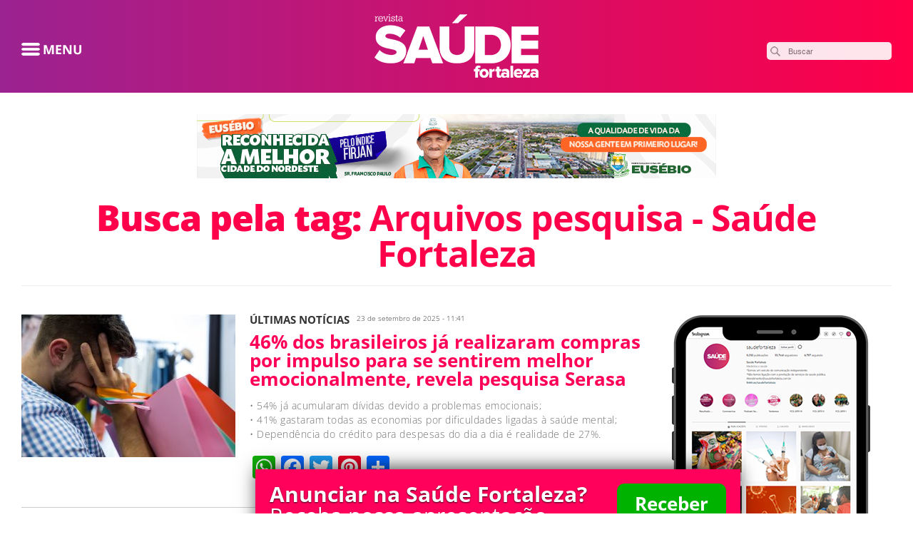

--- FILE ---
content_type: text/html; charset=UTF-8
request_url: https://saudefortaleza.com.br/tag/pesquisa/
body_size: 10081
content:
<!DOCTYPE html PUBLIC "-//W3C//DTD XHTML 1.0 Transitional//EN" "http://www.w3.org/TR/xhtml1/DTD/xhtml1-transitional.dtd"> 
<html xmlns="http://www.w3.org/1999/xhtml"> 
<head>
<meta charset="UTF-8" />
<link rel="preload" href="https://saudefortaleza.com.br/wp-content/cache/fvm/min/1652698637-cssff95b4cffcc979f1a8a058fb3dbf733a5ee46df99981b5bf69575b9b25c06.css" as="style" media="all" /> 
<link rel="preload" href="https://saudefortaleza.com.br/wp-content/cache/fvm/min/1652698637-css29b18ec2bc99808ca38977e47007cd65a36f62f048aad5a62cc9e50abfc86.css" as="style" media="all" /> 
<link rel="preload" href="https://saudefortaleza.com.br/wp-content/cache/fvm/min/1652698637-css19110dbe9851edba48827944b0c5f2c748198d666843dfd0c2d7d73dbccb6.css" as="style" media="all" /> 
<link rel="preload" href="https://saudefortaleza.com.br/wp-content/cache/fvm/min/1652698637-cssa1adfa431898c513fc0d1284c335d5ea6c1a7564b134eddd0c0a15d02bfd1.css" as="style" media="all" /> 
<link rel="preload" href="https://saudefortaleza.com.br/wp-content/cache/fvm/min/1652698637-css918d12c5e43ec3488ed0583387e55e2600d7d382886c6d338097e1648b7e0.css" as="style" media="all" /> 
<link rel="preload" href="https://saudefortaleza.com.br/wp-content/cache/fvm/min/1652698637-css091b612eebcd2ec27cefbf1e87cb5d2574c9edbac869447843f594fb768f5.css" as="style" media="all" /> 
<link rel="preload" href="https://saudefortaleza.com.br/wp-content/cache/fvm/min/1652698637-cssb02c0f5e1be1f77b89f63b301efc6b34699c49728b2f9cfeaac01eb520a5a.css" as="style" media="all" /> 
<link rel="preload" href="https://saudefortaleza.com.br/wp-content/cache/fvm/min/1652698637-cssbc353f581c0563318bfd3755a0912fc74101790ab110b0c86b01fa515180d.css" as="style" media="all" /> 
<link rel="preload" href="https://saudefortaleza.com.br/wp-content/cache/fvm/min/1652698637-cssed1f6cd920305b543bda8c7ff3792447cf61d334b33c04ab120d848ddde3d.css" as="style" media="all" />
<script data-cfasync="false">function fvmuag(){var e=navigator.userAgent;if(e.match(/x11.*ox\/54|id\s4.*us.*ome\/62|oobo|ight|tmet|eadl|ngdo|PTST/i))return!1;if(e.match(/x11.*me\/86\.0/i)){var r=screen.width;if("number"==typeof r&&1367==r)return!1}return!0}</script>
<meta property="fb:app_id" content="1504714513183277" />
<meta property="fb:admins" content="100000437090356"/>
<meta http-equiv="X-UA-Compatible" content="IE=edge">
<meta name="viewport" content="width=device-width, initial-scale=1.0, user-scalable=0"><title>Arquivos pesquisa - Saúde Fortaleza</title>
<link rel="alternate" type="application/rss+xml" title="Saúde Fortaleza RSS Feed" href="https://saudefortaleza.com.br/feed/" />
<meta name='robots' content='index, follow, max-image-preview:large, max-snippet:-1, max-video-preview:-1' />
<link rel="canonical" href="https://saudefortaleza.com.br/tag/pesquisa/" />
<meta name="twitter:card" content="summary" />
<meta name="twitter:title" content="Arquivos pesquisa - Saúde Fortaleza" />
<meta name="twitter:site" content="@saudefortaleza" />
<script type="application/ld+json" class="yoast-schema-graph">{"@context":"https://schema.org","@graph":[{"@type":"Organization","@id":"https://saudefortaleza.com.br/#organization","name":"4/pa6W5NrOIhKGjk_OYeI-FLO5gAmG3898Hz9qvoWtB5k","url":"https://saudefortaleza.com.br/","sameAs":["https://www.facebook.com/saudefortaleza/","https://www.instagram.com/saudefortaleza/","https://twitter.com/saudefortaleza"],"logo":{"@type":"ImageObject","inLanguage":"pt-BR","@id":"https://saudefortaleza.com.br/#/schema/logo/image/","url":"https://saudefortaleza.com.br/wp-content/uploads/2016/08/logo.png","contentUrl":"https://saudefortaleza.com.br/wp-content/uploads/2016/08/logo.png","width":230,"height":89,"caption":"4/pa6W5NrOIhKGjk_OYeI-FLO5gAmG3898Hz9qvoWtB5k"},"image":{"@id":"https://saudefortaleza.com.br/#/schema/logo/image/"}},{"@type":"WebSite","@id":"https://saudefortaleza.com.br/#website","url":"https://saudefortaleza.com.br/","name":"Saúde Fortaleza","description":"Tudo sobre Medicina, Fisioterapia, Dermatologia, Saúde, Dieta, Nutrição, Alimentação, Eventos","publisher":{"@id":"https://saudefortaleza.com.br/#organization"},"potentialAction":[{"@type":"SearchAction","target":{"@type":"EntryPoint","urlTemplate":"https://saudefortaleza.com.br/?s={search_term_string}"},"query-input":"required name=search_term_string"}],"inLanguage":"pt-BR"},{"@type":"CollectionPage","@id":"https://saudefortaleza.com.br/tag/pesquisa/#webpage","url":"https://saudefortaleza.com.br/tag/pesquisa/","name":"Arquivos pesquisa - Saúde Fortaleza","isPartOf":{"@id":"https://saudefortaleza.com.br/#website"},"breadcrumb":{"@id":"https://saudefortaleza.com.br/tag/pesquisa/#breadcrumb"},"inLanguage":"pt-BR","potentialAction":[{"@type":"ReadAction","target":["https://saudefortaleza.com.br/tag/pesquisa/"]}]},{"@type":"BreadcrumbList","@id":"https://saudefortaleza.com.br/tag/pesquisa/#breadcrumb","itemListElement":[{"@type":"ListItem","position":1,"name":"Início","item":"https://saudefortaleza.com.br/"},{"@type":"ListItem","position":2,"name":"pesquisa"}]}]}</script>
<link rel="alternate" type="application/rss+xml" title="Feed de tag para Saúde Fortaleza &raquo; pesquisa" href="https://saudefortaleza.com.br/tag/pesquisa/feed/" /> 
<link rel="stylesheet" type="text/css" href="https://saudefortaleza.com.br/wp-content/cache/fvm/min/1652698637-cssff95b4cffcc979f1a8a058fb3dbf733a5ee46df99981b5bf69575b9b25c06.css" media="all"/> 
<link href="https://saudefortaleza.com.br/wp-content/cache/fvm/min/1652698637-css29b18ec2bc99808ca38977e47007cd65a36f62f048aad5a62cc9e50abfc86.css" rel="stylesheet" media="all"> 
<script src="https://saudefortaleza.com.br/wp-content/themes/newsaudefortaleza/js/jquery-1.11.2.min.js"></script>
<script type="text/javascript" src="https://saudefortaleza.com.br/wp-content/themes/newsaudefortaleza/js/menu-mobile.js"></script>
<link rel="shortcut icon" href="https://saudefortaleza.com.br/wp-content/themes/newsaudefortaleza/favicon.ico"> 
<link rel="next" href="https://saudefortaleza.com.br/tag/pesquisa/page/2/" /> 
<style type="text/css" media="all">.al2fb_widget_comments li{}.al2fb_widget_picture{width:32px;height:32px}.al2fb_widget_date{font-size:smaller}</style> 
<link rel='stylesheet' id='al2fb_style-css' href='https://saudefortaleza.com.br/wp-content/cache/fvm/min/1652698637-css19110dbe9851edba48827944b0c5f2c748198d666843dfd0c2d7d73dbccb6.css' type='text/css' media='all' /> 
<link rel='stylesheet' id='wp-block-library-css' href='https://saudefortaleza.com.br/wp-content/cache/fvm/min/1652698637-cssa1adfa431898c513fc0d1284c335d5ea6c1a7564b134eddd0c0a15d02bfd1.css' type='text/css' media='all' /> 
<style id='global-styles-inline-css' type='text/css' media="all">body{--wp--preset--color--black:#000;--wp--preset--color--cyan-bluish-gray:#abb8c3;--wp--preset--color--white:#fff;--wp--preset--color--pale-pink:#f78da7;--wp--preset--color--vivid-red:#cf2e2e;--wp--preset--color--luminous-vivid-orange:#ff6900;--wp--preset--color--luminous-vivid-amber:#fcb900;--wp--preset--color--light-green-cyan:#7bdcb5;--wp--preset--color--vivid-green-cyan:#00d084;--wp--preset--color--pale-cyan-blue:#8ed1fc;--wp--preset--color--vivid-cyan-blue:#0693e3;--wp--preset--color--vivid-purple:#9b51e0;--wp--preset--gradient--vivid-cyan-blue-to-vivid-purple:linear-gradient(135deg,rgba(6,147,227,1) 0%,rgb(155,81,224) 100%);--wp--preset--gradient--light-green-cyan-to-vivid-green-cyan:linear-gradient(135deg,rgb(122,220,180) 0%,rgb(0,208,130) 100%);--wp--preset--gradient--luminous-vivid-amber-to-luminous-vivid-orange:linear-gradient(135deg,rgba(252,185,0,1) 0%,rgba(255,105,0,1) 100%);--wp--preset--gradient--luminous-vivid-orange-to-vivid-red:linear-gradient(135deg,rgba(255,105,0,1) 0%,rgb(207,46,46) 100%);--wp--preset--gradient--very-light-gray-to-cyan-bluish-gray:linear-gradient(135deg,rgb(238,238,238) 0%,rgb(169,184,195) 100%);--wp--preset--gradient--cool-to-warm-spectrum:linear-gradient(135deg,rgb(74,234,220) 0%,rgb(151,120,209) 20%,rgb(207,42,186) 40%,rgb(238,44,130) 60%,rgb(251,105,98) 80%,rgb(254,248,76) 100%);--wp--preset--gradient--blush-light-purple:linear-gradient(135deg,rgb(255,206,236) 0%,rgb(152,150,240) 100%);--wp--preset--gradient--blush-bordeaux:linear-gradient(135deg,rgb(254,205,165) 0%,rgb(254,45,45) 50%,rgb(107,0,62) 100%);--wp--preset--gradient--luminous-dusk:linear-gradient(135deg,rgb(255,203,112) 0%,rgb(199,81,192) 50%,rgb(65,88,208) 100%);--wp--preset--gradient--pale-ocean:linear-gradient(135deg,rgb(255,245,203) 0%,rgb(182,227,212) 50%,rgb(51,167,181) 100%);--wp--preset--gradient--electric-grass:linear-gradient(135deg,rgb(202,248,128) 0%,rgb(113,206,126) 100%);--wp--preset--gradient--midnight:linear-gradient(135deg,rgb(2,3,129) 0%,rgb(40,116,252) 100%);--wp--preset--duotone--dark-grayscale:url('#wp-duotone-dark-grayscale');--wp--preset--duotone--grayscale:url('#wp-duotone-grayscale');--wp--preset--duotone--purple-yellow:url('#wp-duotone-purple-yellow');--wp--preset--duotone--blue-red:url('#wp-duotone-blue-red');--wp--preset--duotone--midnight:url('#wp-duotone-midnight');--wp--preset--duotone--magenta-yellow:url('#wp-duotone-magenta-yellow');--wp--preset--duotone--purple-green:url('#wp-duotone-purple-green');--wp--preset--duotone--blue-orange:url('#wp-duotone-blue-orange');--wp--preset--font-size--small:13px;--wp--preset--font-size--medium:20px;--wp--preset--font-size--large:36px;--wp--preset--font-size--x-large:42px}.has-black-color{color:var(--wp--preset--color--black)!important}.has-cyan-bluish-gray-color{color:var(--wp--preset--color--cyan-bluish-gray)!important}.has-white-color{color:var(--wp--preset--color--white)!important}.has-pale-pink-color{color:var(--wp--preset--color--pale-pink)!important}.has-vivid-red-color{color:var(--wp--preset--color--vivid-red)!important}.has-luminous-vivid-orange-color{color:var(--wp--preset--color--luminous-vivid-orange)!important}.has-luminous-vivid-amber-color{color:var(--wp--preset--color--luminous-vivid-amber)!important}.has-light-green-cyan-color{color:var(--wp--preset--color--light-green-cyan)!important}.has-vivid-green-cyan-color{color:var(--wp--preset--color--vivid-green-cyan)!important}.has-pale-cyan-blue-color{color:var(--wp--preset--color--pale-cyan-blue)!important}.has-vivid-cyan-blue-color{color:var(--wp--preset--color--vivid-cyan-blue)!important}.has-vivid-purple-color{color:var(--wp--preset--color--vivid-purple)!important}.has-black-background-color{background-color:var(--wp--preset--color--black)!important}.has-cyan-bluish-gray-background-color{background-color:var(--wp--preset--color--cyan-bluish-gray)!important}.has-white-background-color{background-color:var(--wp--preset--color--white)!important}.has-pale-pink-background-color{background-color:var(--wp--preset--color--pale-pink)!important}.has-vivid-red-background-color{background-color:var(--wp--preset--color--vivid-red)!important}.has-luminous-vivid-orange-background-color{background-color:var(--wp--preset--color--luminous-vivid-orange)!important}.has-luminous-vivid-amber-background-color{background-color:var(--wp--preset--color--luminous-vivid-amber)!important}.has-light-green-cyan-background-color{background-color:var(--wp--preset--color--light-green-cyan)!important}.has-vivid-green-cyan-background-color{background-color:var(--wp--preset--color--vivid-green-cyan)!important}.has-pale-cyan-blue-background-color{background-color:var(--wp--preset--color--pale-cyan-blue)!important}.has-vivid-cyan-blue-background-color{background-color:var(--wp--preset--color--vivid-cyan-blue)!important}.has-vivid-purple-background-color{background-color:var(--wp--preset--color--vivid-purple)!important}.has-black-border-color{border-color:var(--wp--preset--color--black)!important}.has-cyan-bluish-gray-border-color{border-color:var(--wp--preset--color--cyan-bluish-gray)!important}.has-white-border-color{border-color:var(--wp--preset--color--white)!important}.has-pale-pink-border-color{border-color:var(--wp--preset--color--pale-pink)!important}.has-vivid-red-border-color{border-color:var(--wp--preset--color--vivid-red)!important}.has-luminous-vivid-orange-border-color{border-color:var(--wp--preset--color--luminous-vivid-orange)!important}.has-luminous-vivid-amber-border-color{border-color:var(--wp--preset--color--luminous-vivid-amber)!important}.has-light-green-cyan-border-color{border-color:var(--wp--preset--color--light-green-cyan)!important}.has-vivid-green-cyan-border-color{border-color:var(--wp--preset--color--vivid-green-cyan)!important}.has-pale-cyan-blue-border-color{border-color:var(--wp--preset--color--pale-cyan-blue)!important}.has-vivid-cyan-blue-border-color{border-color:var(--wp--preset--color--vivid-cyan-blue)!important}.has-vivid-purple-border-color{border-color:var(--wp--preset--color--vivid-purple)!important}.has-vivid-cyan-blue-to-vivid-purple-gradient-background{background:var(--wp--preset--gradient--vivid-cyan-blue-to-vivid-purple)!important}.has-light-green-cyan-to-vivid-green-cyan-gradient-background{background:var(--wp--preset--gradient--light-green-cyan-to-vivid-green-cyan)!important}.has-luminous-vivid-amber-to-luminous-vivid-orange-gradient-background{background:var(--wp--preset--gradient--luminous-vivid-amber-to-luminous-vivid-orange)!important}.has-luminous-vivid-orange-to-vivid-red-gradient-background{background:var(--wp--preset--gradient--luminous-vivid-orange-to-vivid-red)!important}.has-very-light-gray-to-cyan-bluish-gray-gradient-background{background:var(--wp--preset--gradient--very-light-gray-to-cyan-bluish-gray)!important}.has-cool-to-warm-spectrum-gradient-background{background:var(--wp--preset--gradient--cool-to-warm-spectrum)!important}.has-blush-light-purple-gradient-background{background:var(--wp--preset--gradient--blush-light-purple)!important}.has-blush-bordeaux-gradient-background{background:var(--wp--preset--gradient--blush-bordeaux)!important}.has-luminous-dusk-gradient-background{background:var(--wp--preset--gradient--luminous-dusk)!important}.has-pale-ocean-gradient-background{background:var(--wp--preset--gradient--pale-ocean)!important}.has-electric-grass-gradient-background{background:var(--wp--preset--gradient--electric-grass)!important}.has-midnight-gradient-background{background:var(--wp--preset--gradient--midnight)!important}.has-small-font-size{font-size:var(--wp--preset--font-size--small)!important}.has-medium-font-size{font-size:var(--wp--preset--font-size--medium)!important}.has-large-font-size{font-size:var(--wp--preset--font-size--large)!important}.has-x-large-font-size{font-size:var(--wp--preset--font-size--x-large)!important}</style> 
<link rel='stylesheet' id='contact-form-7-css' href='https://saudefortaleza.com.br/wp-content/cache/fvm/min/1652698637-css918d12c5e43ec3488ed0583387e55e2600d7d382886c6d338097e1648b7e0.css' type='text/css' media='all' /> 
<link rel='stylesheet' id='fancybox-for-wp-css' href='https://saudefortaleza.com.br/wp-content/cache/fvm/min/1652698637-css091b612eebcd2ec27cefbf1e87cb5d2574c9edbac869447843f594fb768f5.css' type='text/css' media='all' /> 
<link rel='stylesheet' id='addtoany-css' href='https://saudefortaleza.com.br/wp-content/cache/fvm/min/1652698637-cssb02c0f5e1be1f77b89f63b301efc6b34699c49728b2f9cfeaac01eb520a5a.css' type='text/css' media='all' /> 
<link rel='stylesheet' id='malinky-ajax-pagination-css' href='https://saudefortaleza.com.br/wp-content/cache/fvm/min/1652698637-cssbc353f581c0563318bfd3755a0912fc74101790ab110b0c86b01fa515180d.css' type='text/css' media='all' /> 
<script type='text/javascript' src='https://saudefortaleza.com.br/wp-includes/js/jquery/jquery.min.js?ver=3.6.0' id='jquery-core-js'></script>
<script type='text/javascript' src='https://saudefortaleza.com.br/wp-includes/js/jquery/jquery-migrate.min.js?ver=3.3.2' id='jquery-migrate-js'></script>
<script type='text/javascript' id='addtoany-core-js-before'>
window.a2a_config=window.a2a_config||{};a2a_config.callbacks=[];a2a_config.overlays=[];a2a_config.templates={};a2a_localize = {
Share: "Compartilhar",
Save: "Salvar",
Subscribe: "Inscrever",
Email: "Email",
Bookmark: "Favoritos",
ShowAll: "Mostrar tudo",
ShowLess: "Mostrar menos",
FindServices: "Procurar serviço(s)",
FindAnyServiceToAddTo: "Encontrar rapidamente qualquer serviço para",
PoweredBy: "Serviço fornecido por",
ShareViaEmail: "Share via email",
SubscribeViaEmail: "Subscribe via email",
BookmarkInYourBrowser: "Adicionar aos favoritos",
BookmarkInstructions: "Press Ctrl+D or \u2318+D to bookmark this page",
AddToYourFavorites: "Adicionar a favoritos",
SendFromWebOrProgram: "Send from any email address or email program",
EmailProgram: "Email program",
More: "More&#8230;",
ThanksForSharing: "Thanks for sharing!",
ThanksForFollowing: "Thanks for following!"
};
</script>
<script type='text/javascript' async src='https://static.addtoany.com/menu/page.js' id='addtoany-core-js'></script>
<script type='text/javascript' async src='https://saudefortaleza.com.br/wp-content/plugins/add-to-any/addtoany.min.js?ver=1.1' id='addtoany-jquery-js'></script>
<script type='text/javascript' src='https://saudefortaleza.com.br/wp-content/plugins/fancybox-for-wordpress/assets/js/jquery.fancybox.js?ver=1.3.4' id='fancybox-for-wp-js'></script>
<style type="text/css" media="all">.fancybox-slide--image .fancybox-content{background-color:#FFF}div.fancybox-caption{display:none!important}img.fancybox-image{border-width:10px;border-color:#FFF;border-style:solid}div.fancybox-bg{background-color:rgba(102,102,102,0.3);opacity:1!important}div.fancybox-content{border-color:#FFF}div#fancybox-title{background-color:#FFF}div.fancybox-content{background-color:#FFF}div#fancybox-title-inside{color:#333}div.fancybox-caption p.caption-title{display:inline-block}div.fancybox-caption p.caption-title{font-size:14px}div.fancybox-caption p.caption-title{color:#333}div.fancybox-caption{color:#333}div.fancybox-caption p.caption-title{background:#fff;width:auto;padding:10px 30px}div.fancybox-content p.caption-title{color:#333;margin:0;padding:5px 0}body.fancybox-active .fancybox-container .fancybox-stage .fancybox-content .fancybox-close-small{display:block}</style>
<script type="text/javascript">
jQuery(function () {
var mobileOnly = false;
if (mobileOnly) {
return;
}
jQuery.fn.getTitle = function () { // Copy the title of every IMG tag and add it to its parent A so that fancybox can show titles
var arr = jQuery("a[data-fancybox]");
jQuery.each(arr, function() {
var title = jQuery(this).children("img").attr("title");
var caption = jQuery(this).next("figcaption").html();
if(caption && title){jQuery(this).attr("title",title+" " + caption)}else if(title){ jQuery(this).attr("title",title);}else if(caption){jQuery(this).attr("title",caption);}
});			}
// Supported file extensions
var thumbnails = jQuery("a:has(img)").not(".nolightbox").not('.envira-gallery-link').not('.ngg-simplelightbox').filter(function () {
return /\.(jpe?g|png|gif|mp4|webp|bmp|pdf)(\?[^/]*)*$/i.test(jQuery(this).attr('href'))
});
// Add data-type iframe for links that are not images or videos.
var iframeLinks = jQuery('.fancyboxforwp').filter(function () {
return !/\.(jpe?g|png|gif|mp4|webp|bmp|pdf)(\?[^/]*)*$/i.test(jQuery(this).attr('href'))
}).filter(function () {
return !/vimeo|youtube/i.test(jQuery(this).attr('href'))
});
iframeLinks.attr({"data-type": "iframe"}).getTitle();
// Gallery All
thumbnails.addClass("fancyboxforwp").attr("data-fancybox", "gallery").getTitle();
iframeLinks.attr({"data-fancybox": "gallery"}).getTitle();
// Gallery type NONE
// Call fancybox and apply it on any link with a rel atribute that starts with "fancybox", with the options set on the admin panel
jQuery("a.fancyboxforwp").fancyboxforwp({
loop: false,
smallBtn: true,
zoomOpacity: "auto",
animationEffect: "fade",
animationDuration: 500,
transitionEffect: "fade",
transitionDuration: "300",
overlayShow: true,
overlayOpacity: "0.3",
titleShow: true,
titlePosition: "inside",
keyboard: true,
showCloseButton: true,
arrows: true,
clickContent:false,
clickSlide: "close",
mobile: {
clickContent: function (current, event) {
return current.type === "image" ? "toggleControls" : false;
},
clickSlide: function (current, event) {
return current.type === "image" ? "close" : "close";
},
},
wheel: false,
toolbar: true,
preventCaptionOverlap: true,
onInit: function() { },			onDeactivate
: function() { },		beforeClose: function() { },			afterShow: function(instance) { jQuery( ".fancybox-image" ).on("click", function( ){ ( instance.isScaledDown() ) ? instance.scaleToActual() : instance.scaleToFit() }) },				afterClose: function() { },					caption : function( instance, item ) {var title ="";if("undefined" != typeof jQuery(this).context ){var title = jQuery(this).context.title;} else { var title = ("undefined" != typeof jQuery(this).attr("title")) ? jQuery(this).attr("title") : false;}var caption = jQuery(this).data('caption') || '';if ( item.type === 'image' && title.length ) {caption = (caption.length ? caption + '<br />' : '') + '<p class="caption-title">'+title+'</p>' ;}return caption;},
afterLoad : function( instance, current ) {current.$content.append('<div class=\"fancybox-custom-caption inside-caption\" style=\" position: absolute;left:0;right:0;color:#000;margin:0 auto;bottom:0;text-align:center;background-color:#FFFFFF \">' + current.opts.caption + '</div>');},
})
;
})
</script>
</head>
<body data-rsssl=1 class="archive tag tag-pesquisa tag-894"> 
<meta property="fb:app_id" content="129181807676992" /> <div id="fb-root"></div> 
<script>(function(d, s, id) {
var js, fjs = d.getElementsByTagName(s)[0];
if (d.getElementById(id)) return;
js = d.createElement(s); js.id = id;
js.src = "//connect.facebook.net/pt_BR/sdk.js#xfbml=1&version=v2.9&appId=129181807676992";
fjs.parentNode.insertBefore(js, fjs);
}(document, 'script', 'facebook-jssdk'));</script>
<div id="header"> <div class="container"> 
<script>
$().ready(function() {
setTimeout(function () {
$( "#anunciebox" ).animate({
bottom: "0",
}, 1000, function() {
// Animation complete.
});
}, 2500); // O valor é representado em milisegundos.
});
</script>
<div id="anunciebox" style="bottom:-115px"> <h4><strong>Anunciar na Saúde Fortaleza?</strong> Receba nossa apresentação</h4> <a href="http://conteudo.saudefortaleza.com.br/apresentacao" target="_blank">Receber</a> </div> <span class="menu-mobile"><img src="https://saudefortaleza.com.br/wp-content/themes/newsaudefortaleza/images/menu-abrir.png" alt="Menu" /></span> <div id="logo"> <a title="Arquivos pesquisa - Saúde Fortaleza" href="https://saudefortaleza.com.br"> <img src="https://saudefortaleza.com.br/wp-content/themes/newsaudefortaleza/images/logo.png" alt="Saúde Fortaleza" title="Saúde Fortaleza" /> </a> </div> <div id="busca"> <form role="search" method="get" id="searchform" action="https://saudefortaleza.com.br/"> <input type="text" placeholder="Buscar" name="s" id="s" /> </form> </div> <div id="bgblack"></div> <div id="nav"> <div class="menu-nav-container"><ul id="menu-nav" class="menu"><li id="menu-item-30" class="menu-item menu-item-type-taxonomy menu-item-object-category menu-item-30"><a href="https://saudefortaleza.com.br/category/fitness/">Fitness</a></li> <li id="menu-item-29" class="menu-item menu-item-type-taxonomy menu-item-object-category menu-item-29"><a href="https://saudefortaleza.com.br/category/dieta/">Dieta</a></li> <li id="menu-item-27" class="menu-item menu-item-type-taxonomy menu-item-object-category menu-item-27"><a href="https://saudefortaleza.com.br/category/antes-e-depois/">Antes e Depois</a></li> <li id="menu-item-15613" class="menu-item menu-item-type-taxonomy menu-item-object-category menu-item-15613"><a href="https://saudefortaleza.com.br/category/saudavel-mesmo/">Saudável Mesmo</a></li> <li id="menu-item-28" class="menu-item menu-item-type-taxonomy menu-item-object-category menu-item-28"><a href="https://saudefortaleza.com.br/category/beleza/">Beleza</a></li> <li id="menu-item-33" class="menu-item menu-item-type-taxonomy menu-item-object-category menu-item-33"><a href="https://saudefortaleza.com.br/category/saude-e-bem-estar/">Saúde e Bem Estar</a></li> <li id="menu-item-28719" class="menu-item menu-item-type-post_type menu-item-object-page menu-item-28719"><a href="https://saudefortaleza.com.br/coluna-maternidade/">Coluna Maternidade</a></li> <li id="menu-item-31" class="menu-item menu-item-type-taxonomy menu-item-object-category menu-item-31"><a href="https://saudefortaleza.com.br/category/onde-ir/">Onde Ir</a></li> <li id="menu-item-20635" class="menu-item menu-item-type-taxonomy menu-item-object-category menu-item-20635"><a href="https://saudefortaleza.com.br/category/artigos/">Artigos</a></li> <li id="menu-item-32" class="menu-item menu-item-type-taxonomy menu-item-object-category menu-item-32"><a href="https://saudefortaleza.com.br/category/pais-filhos/">Pais &amp; Filhos</a></li> <li id="menu-item-17715" class="menu-item menu-item-type-post_type menu-item-object-page menu-item-17715"><a href="https://saudefortaleza.com.br/receitas-light/">Receitas Light</a></li> <li id="menu-item-17716" class="menu-item menu-item-type-post_type menu-item-object-page menu-item-17716"><a href="https://saudefortaleza.com.br/tvsaudefortaleza/">TV Saúde Fortaleza</a></li> <li id="menu-item-17717" class="menu-item menu-item-type-post_type menu-item-object-page menu-item-17717"><a href="https://saudefortaleza.com.br/agenda/">Agenda</a></li> <li id="menu-item-17718" class="menu-item menu-item-type-post_type menu-item-object-page menu-item-17718"><a href="https://saudefortaleza.com.br/na-prateleira/">Na Prateleira</a></li> </ul></div> <div class="menu-nav_top-container"><ul id="menu-nav_top" class="menu"><li id="menu-item-16" class="menu-item menu-item-type-post_type menu-item-object-page menu-item-16"><a href="https://saudefortaleza.com.br/anuncie/">Anuncie</a></li> <li id="menu-item-15" class="menu-item menu-item-type-post_type menu-item-object-page menu-item-15"><a href="https://saudefortaleza.com.br/quem-somos/">Quem Somos</a></li> <li id="menu-item-19" class="menu-item menu-item-type-post_type menu-item-object-page menu-item-19"><a href="https://saudefortaleza.com.br/edicoes/">Edições</a></li> <li id="menu-item-17" class="menu-item menu-item-type-post_type menu-item-object-page menu-item-17"><a href="https://saudefortaleza.com.br/assine/">Assine</a></li> <li id="menu-item-18" class="menu-item menu-item-type-post_type menu-item-object-page menu-item-18"><a href="https://saudefortaleza.com.br/contato/">Contato</a></li> </ul></div> </div> </div> </div> <br clear="all" /> <div class="container"> <div id="publicidade"> <a href="https://eusebio.ce.gov.br/" target="_blank" title="PREFEITURA DO EUSÉBIO &#8211; HOME"> <img src="https://saudefortaleza.com.br/wp-content/files_mf/1752604644PMEFIRJANBAN728X90.png" alt="PREFEITURA DO EUSÉBIO &#8211; HOME" /> </a> </div> <div id="titulo"> <h1>Busca pela tag: <strong>Arquivos pesquisa - Saúde Fortaleza</strong></h1> </div> <div id="middle"> <div class="cada_post"> <div id="imagem"> <a href="https://saudefortaleza.com.br/46-dos-brasileiros-ja-realizaram-compras-por-impulso-para-se-sentirem-melhor-emocionalmente-revela-pesquisa-serasa/" title="46% dos brasileiros já realizaram compras por impulso para se sentirem melhor emocionalmente, revela pesquisa Serasa"> <img src="https://saudefortaleza.com.br/wp-content/files_mf/1758638463segurandohomemdaviradasacosdecompras-300x200_c.jpg" /> </a> </div> <div id="texto"> <div id="catedata"> <ul class="post-categories"> <li><a href="https://saudefortaleza.com.br/category/ultimas-noticias/" rel="category tag">Últimas notícias</a></li></ul> <span id="data">23 de setembro de 2025 - 11:41</span> </div> <a href="https://saudefortaleza.com.br/46-dos-brasileiros-ja-realizaram-compras-por-impulso-para-se-sentirem-melhor-emocionalmente-revela-pesquisa-serasa/#"><h2>46% dos brasileiros já realizaram compras por impulso para se sentirem melhor emocionalmente, revela pesquisa Serasa</h2></a> <span id="descricao"><p>• 54% já acumularam dívidas devido a problemas emocionais;<br /> • 41% gastaram todas as economias por dificuldades ligadas à saúde mental;<br /> • Dependência do crédito para despesas do dia a dia é realidade de 27%.</p> </span> <div class="a2a_kit a2a_kit_size_32 addtoany_list" data-a2a-url="https://saudefortaleza.com.br/46-dos-brasileiros-ja-realizaram-compras-por-impulso-para-se-sentirem-melhor-emocionalmente-revela-pesquisa-serasa/" data-a2a-title="46% dos brasileiros já realizaram compras por impulso para se sentirem melhor emocionalmente, revela pesquisa Serasa"><a class="a2a_button_whatsapp" href="https://www.addtoany.com/add_to/whatsapp?linkurl=https%3A%2F%2Fsaudefortaleza.com.br%2F46-dos-brasileiros-ja-realizaram-compras-por-impulso-para-se-sentirem-melhor-emocionalmente-revela-pesquisa-serasa%2F&amp;linkname=46%25%20dos%20brasileiros%20j%C3%A1%20realizaram%20compras%20por%20impulso%20para%20se%20sentirem%20melhor%20emocionalmente%2C%20revela%20pesquisa%20Serasa" title="WhatsApp" rel="nofollow noopener" target="_blank"></a><a class="a2a_button_facebook" href="https://www.addtoany.com/add_to/facebook?linkurl=https%3A%2F%2Fsaudefortaleza.com.br%2F46-dos-brasileiros-ja-realizaram-compras-por-impulso-para-se-sentirem-melhor-emocionalmente-revela-pesquisa-serasa%2F&amp;linkname=46%25%20dos%20brasileiros%20j%C3%A1%20realizaram%20compras%20por%20impulso%20para%20se%20sentirem%20melhor%20emocionalmente%2C%20revela%20pesquisa%20Serasa" title="Facebook" rel="nofollow noopener" target="_blank"></a><a class="a2a_button_twitter" href="https://www.addtoany.com/add_to/twitter?linkurl=https%3A%2F%2Fsaudefortaleza.com.br%2F46-dos-brasileiros-ja-realizaram-compras-por-impulso-para-se-sentirem-melhor-emocionalmente-revela-pesquisa-serasa%2F&amp;linkname=46%25%20dos%20brasileiros%20j%C3%A1%20realizaram%20compras%20por%20impulso%20para%20se%20sentirem%20melhor%20emocionalmente%2C%20revela%20pesquisa%20Serasa" title="Twitter" rel="nofollow noopener" target="_blank"></a><a class="a2a_button_pinterest" href="https://www.addtoany.com/add_to/pinterest?linkurl=https%3A%2F%2Fsaudefortaleza.com.br%2F46-dos-brasileiros-ja-realizaram-compras-por-impulso-para-se-sentirem-melhor-emocionalmente-revela-pesquisa-serasa%2F&amp;linkname=46%25%20dos%20brasileiros%20j%C3%A1%20realizaram%20compras%20por%20impulso%20para%20se%20sentirem%20melhor%20emocionalmente%2C%20revela%20pesquisa%20Serasa" title="Pinterest" rel="nofollow noopener" target="_blank"></a><a class="a2a_dd addtoany_share_save addtoany_share" href="https://www.addtoany.com/share"></a></div> </div> </div> <br clear="all" /> <div class="cada_post"> <div id="imagem"> <a href="https://saudefortaleza.com.br/pesquisadores-da-ufrj-descobrem-paciente-infectada-com-a-covid-19-por-5-meses/" title="Pesquisadores da UFRJ descobrem paciente infectada com a Covid-19 por 5 meses"> <img src="https://saudefortaleza.com.br/wp-content/files_mf/1599057188pacientecovid-300x200_c.jpg" /> </a> </div> <div id="texto"> <div id="catedata"> <ul class="post-categories"> <li><a href="https://saudefortaleza.com.br/category/ultimas-noticias/" rel="category tag">Últimas notícias</a></li></ul> <span id="data">2 de setembro de 2020 - 11:35</span> </div> <a href="https://saudefortaleza.com.br/pesquisadores-da-ufrj-descobrem-paciente-infectada-com-a-covid-19-por-5-meses/#"><h2>Pesquisadores da UFRJ descobrem paciente infectada com a Covid-19 por 5 meses</h2></a> <span id="descricao"><p>O estudo derruba tese de que o novo coronavírus perde capacidade de transmissão após a segunda semana do contágio</p> </span> <div class="a2a_kit a2a_kit_size_32 addtoany_list" data-a2a-url="https://saudefortaleza.com.br/pesquisadores-da-ufrj-descobrem-paciente-infectada-com-a-covid-19-por-5-meses/" data-a2a-title="Pesquisadores da UFRJ descobrem paciente infectada com a Covid-19 por 5 meses"><a class="a2a_button_whatsapp" href="https://www.addtoany.com/add_to/whatsapp?linkurl=https%3A%2F%2Fsaudefortaleza.com.br%2Fpesquisadores-da-ufrj-descobrem-paciente-infectada-com-a-covid-19-por-5-meses%2F&amp;linkname=Pesquisadores%20da%20UFRJ%20descobrem%20paciente%20infectada%20com%20a%20Covid-19%20por%205%20meses" title="WhatsApp" rel="nofollow noopener" target="_blank"></a><a class="a2a_button_facebook" href="https://www.addtoany.com/add_to/facebook?linkurl=https%3A%2F%2Fsaudefortaleza.com.br%2Fpesquisadores-da-ufrj-descobrem-paciente-infectada-com-a-covid-19-por-5-meses%2F&amp;linkname=Pesquisadores%20da%20UFRJ%20descobrem%20paciente%20infectada%20com%20a%20Covid-19%20por%205%20meses" title="Facebook" rel="nofollow noopener" target="_blank"></a><a class="a2a_button_twitter" href="https://www.addtoany.com/add_to/twitter?linkurl=https%3A%2F%2Fsaudefortaleza.com.br%2Fpesquisadores-da-ufrj-descobrem-paciente-infectada-com-a-covid-19-por-5-meses%2F&amp;linkname=Pesquisadores%20da%20UFRJ%20descobrem%20paciente%20infectada%20com%20a%20Covid-19%20por%205%20meses" title="Twitter" rel="nofollow noopener" target="_blank"></a><a class="a2a_button_pinterest" href="https://www.addtoany.com/add_to/pinterest?linkurl=https%3A%2F%2Fsaudefortaleza.com.br%2Fpesquisadores-da-ufrj-descobrem-paciente-infectada-com-a-covid-19-por-5-meses%2F&amp;linkname=Pesquisadores%20da%20UFRJ%20descobrem%20paciente%20infectada%20com%20a%20Covid-19%20por%205%20meses" title="Pinterest" rel="nofollow noopener" target="_blank"></a><a class="a2a_dd addtoany_share_save addtoany_share" href="https://www.addtoany.com/share"></a></div> </div> </div> <br clear="all" /> <div id="pagination" class="clearfix"> <a href="https://saudefortaleza.com.br/tag/pesquisa/page/2/" class="prev-post">Próxima página &raquo;</a> </div> </div> <div id="sidebar"> <a href="https://www.instagram.com/saudefortaleza/" target="_blank"><img src="https://saudefortaleza.com.br/wp-content/uploads/2021/12/insta-saude.png" /></a> <div id="newsletter"> <h2>FAÇA PARTE DA LISTA VIP</h2> <div id="allnews"> <span class="subtitulo">Junte-se a mais de 16.320 pessoas e receba dicas, vídeos e novidades em primeira mão.</span> 
<link rel="stylesheet" href="https://saudefortaleza.com.br/wp-content/cache/fvm/min/1652698637-cssed1f6cd920305b543bda8c7ff3792447cf61d334b33c04ab120d848ddde3d.css" media="all"> <form action="https://paginas.rocks/capture" method="post" > <input id="id" name="id" type="hidden" value="672670" /> <input id="mid" name="mid" type="hidden" value="672670" /> <input id="pid" name="pid" type="hidden" value="21410090" /> <input id="list_id" name="list_id" type="hidden" value="672670" /> <input id="provider" name="provider" type="hidden" value="leadlovers" /> <input class="form-control form-ll" id="email" name="email" placeholder="Informe o seu email" type="text" /> <button class="btn btn-danger" type="submit">OK</button> <input type="hidden" id="source" name="source" value="" /> <img src="https://llimages.com/redirect/redirect.aspx?A=V&p=21410090&m=672670" style="display: none;" /> </form> 
<script src="https://paginas.rocks/scripts/capture/form/async-form-capture.js" async defer></script>
</div> </div> <div id="publicidade"> </div> <div id="maisvistas"> <h2>MAIS VISTAS</h2> <div id="allvistas"> <div class="cada_vista"> <span id="numero">1</span> <a href="https://saudefortaleza.com.br/saiba-como-fazer-um-repelente-caseiro-de-citronela-contra-mosquitos/">Saiba como fazer um repelente caseiro de citronela contra mosquitos</a> </div> <div class="cada_vista"> <span id="numero">2</span> <a href="https://saudefortaleza.com.br/conheca-o-horto-de-plantas-medicinais-do-ceara/">Conheça o Horto de plantas medicinais do Ceará</a> </div> <div class="cada_vista"> <span id="numero">3</span> <a href="https://saudefortaleza.com.br/oftalmologista-alerta-possiveis-problemas-com-as-lentes-de-contato/">Oftalmologista alerta possíveis problemas com as lentes de contato</a> </div> <div class="cada_vista"> <span id="numero">4</span> <a href="https://saudefortaleza.com.br/espaco-terapeutico-e-inaugurado-no-porto-das-dunas/">Espaço terapêutico é inaugurado no Porto das Dunas</a> </div> <div class="cada_vista"> <span id="numero">5</span> <a href="https://saudefortaleza.com.br/feira-de-organicos-ocorre-toda-terca-feira-no-mercado-cultural-dos-pinhoes/">Feira de Orgânicos ocorre toda terça-feira no Mercado Cultural dos Pinhões</a> </div> </div> </div> <div id="facebook"> <iframe src="https://www.facebook.com/plugins/page.php?href=https%3A%2F%2Fwww.facebook.com%2Fsaudefortaleza&tabs&width=320&height=214&small_header=false&adapt_container_width=true&hide_cover=false&show_facepile=true&appId=164144290322495" width="320" height="214" style="border:none;overflow:hidden" scrolling="no" frameborder="0" allowTransparency="true"></iframe> </div> <div id="videos"> <h2>TV SAÚDE FORTALEZA</h2> <div id="allvideos"> <div class="video_principal"> <a href="https://saudefortaleza.com.br/tv_saude_fortaleza/salada-4-folhas-com-molho-de-tangerina/" title="Salada 4 folhas com molho de tangerina"> <img src="https://saudefortaleza.com.br//wp-content/files_mf/1482160415salada4folhascommolhodetangerina-318x172_c.png" alt="Salada 4 folhas com molho de tangerina" /> </a> </div> <div class="video_1"> <a href="https://saudefortaleza.com.br/tv_saude_fortaleza/salada-de-legumes-ao-forno-com-acafrao/" title="Salada de legumes ao forno com açafrão"> <img src="https://saudefortaleza.com.br//wp-content/files_mf/1482169747saladadelegumescomacafrao-153x81_c.png" alt="Salada de legumes ao forno com açafrão" /> </a> </div> <div class="video_2"> <a href="https://saudefortaleza.com.br/tv_saude_fortaleza/salada-de-repolho-roxo-agridoce/" title="Salada de repolho roxo agridoce"> <img src="https://saudefortaleza.com.br//wp-content/files_mf/1482170055Saladaderepolhoroxoagridoce-153x81_c.png" alt="Salada de repolho roxo agridoce" /> </a> </div> </div> </div> <div id="publicidade"> </div> <div id="agenda"> <h2>AGENDA</h2> <div id="allagenda"> <a href="https://saudefortaleza.com.br/agenda/" id="vejatodaagenda">VEJA MAIS</a> </div> </div> </div> </div> <div id="footer"> <div class="container"> <div id="navfooter"> <div class="menu-nav_top-container"><ul id="menu-nav_top-1" class="menu"><li class="menu-item menu-item-type-post_type menu-item-object-page menu-item-16"><a href="https://saudefortaleza.com.br/anuncie/">Anuncie</a></li> <li class="menu-item menu-item-type-post_type menu-item-object-page menu-item-15"><a href="https://saudefortaleza.com.br/quem-somos/">Quem Somos</a></li> <li class="menu-item menu-item-type-post_type menu-item-object-page menu-item-19"><a href="https://saudefortaleza.com.br/edicoes/">Edições</a></li> <li class="menu-item menu-item-type-post_type menu-item-object-page menu-item-17"><a href="https://saudefortaleza.com.br/assine/">Assine</a></li> <li class="menu-item menu-item-type-post_type menu-item-object-page menu-item-18"><a href="https://saudefortaleza.com.br/contato/">Contato</a></li> </ul></div> <a href="http://soim.com.br" target="_blank"><img src="https://saudefortaleza.com.br/wp-content/themes/newsaudefortaleza/images/soim.png" /></a> </div> <div id="logofooter"> <div id="texto"> <span id="revistafooter">REVISTA SAÚDE FORTALEZA</span> <span id="direitos">Todos os Direitos Reservados</span> </div> <img src="https://saudefortaleza.com.br/wp-content/themes/newsaudefortaleza/images/logo.png" /> </div> </div> </div> 
<script type='text/javascript' src='https://saudefortaleza.com.br/wp-includes/js/jquery/ui/core.min.js?ver=1.13.1' id='jquery-ui-core-js'></script>
<script type='text/javascript' src='https://saudefortaleza.com.br/wp-includes/js/dist/vendor/regenerator-runtime.min.js?ver=0.13.9' id='regenerator-runtime-js'></script>
<script type='text/javascript' src='https://saudefortaleza.com.br/wp-includes/js/dist/vendor/wp-polyfill.min.js?ver=3.15.0' id='wp-polyfill-js'></script>
<script type='text/javascript' id='contact-form-7-js-extra'>
/* <![CDATA[ */
var wpcf7 = {"api":{"root":"https:\/\/saudefortaleza.com.br\/wp-json\/","namespace":"contact-form-7\/v1"}};
/* ]]> */
</script>
<script type='text/javascript' src='https://saudefortaleza.com.br/wp-content/plugins/contact-form-7/includes/js/index.js?ver=5.5.6' id='contact-form-7-js'></script>
<script type='text/javascript' id='malinky-ajax-pagination-main-js-js-extra'>
/* <![CDATA[ */
var malinkySettings = {"1":{"theme_defaults":"Twenty Sixteen","posts_wrapper":"#middle","post_wrapper":".cada_post","pagination_wrapper":"#pagination","next_page_selector":"#pagination a.prev-post","paging_type":"infinite-scroll","infinite_scroll_buffer":"20","ajax_loader":"<img width=\"128\" height=\"15\" src=\"https:\/\/saudefortaleza.com.br\/wp-content\/uploads\/2017\/06\/ajax-loader.gif\" class=\"attachment-thumbnail size-thumbnail\" alt=\"AJAX Loader\" loading=\"lazy\" \/>","load_more_button_text":"Load More Posts","loading_more_posts_text":"Loading...","callback_function":""}};
/* ]]> */
</script>
<script type='text/javascript' src='https://saudefortaleza.com.br/wp-content/plugins/malinky-ajax-pagination/js/main.js' id='malinky-ajax-pagination-main-js-js'></script>
<script>
(function(i,s,o,g,r,a,m){i['GoogleAnalyticsObject']=r;i[r]=i[r]||function(){
(i[r].q=i[r].q||[]).push(arguments)},i[r].l=1*new Date();a=s.createElement(o),
m=s.getElementsByTagName(o)[0];a.async=1;a.src=g;m.parentNode.insertBefore(a,m)
})(window,document,'script','//www.google-analytics.com/analytics.js','ga');
ga('create', 'UA-24174284-29', 'saudefortaleza.com.br');
ga('send', 'pageview');
</script>
<script defer src="https://static.cloudflareinsights.com/beacon.min.js/vcd15cbe7772f49c399c6a5babf22c1241717689176015" integrity="sha512-ZpsOmlRQV6y907TI0dKBHq9Md29nnaEIPlkf84rnaERnq6zvWvPUqr2ft8M1aS28oN72PdrCzSjY4U6VaAw1EQ==" data-cf-beacon='{"version":"2024.11.0","token":"f25423cd83a3424cbeb7c8e55b622973","r":1,"server_timing":{"name":{"cfCacheStatus":true,"cfEdge":true,"cfExtPri":true,"cfL4":true,"cfOrigin":true,"cfSpeedBrain":true},"location_startswith":null}}' crossorigin="anonymous"></script>
</body> 
</html>

--- FILE ---
content_type: text/css
request_url: https://saudefortaleza.com.br/wp-content/cache/fvm/min/1652698637-cssff95b4cffcc979f1a8a058fb3dbf733a5ee46df99981b5bf69575b9b25c06.css
body_size: 4331
content:
/* https://saudefortaleza.com.br/wp-content/themes/newsaudefortaleza/css/style.css */
html,body,div,span,applet,object,iframe,h1,h2,h3,h4,h5,h6,p,blockquote,pre,a,abbr,acronym,address,big,cite,code,del,dfn,em,font,ins,kbd,q,s,samp,small,strike,strong,sub,sup,tt,var,dl,dt,dd,ol,ul,li,fieldset,form,label,legend,table,caption,tbody,tfoot,thead,tr,th,td{border:0;font-family:inherit;font-size:100%;font-style:inherit;font-weight:inherit;margin:0;outline:0;padding:0;vertical-align:baseline}a{text-decoration:none;color:inherit;cursor:pointer}:focus{outline:0}body{background:#fff;line-height:1}ol,ul{list-style:none}table{border-collapse:separate;border-spacing:0}caption,th,td{font-weight:400;text-align:left}blockquote:before,blockquote:after,q:before,q:after{content:""}blockquote,q{quotes:"" ""}a img{border:0}article,aside,details,figcaption,figure,footer,header,hgroup,menu,nav,section{display:block}.alignnone{margin:5px 20px 20px 0}.aligncenter,div.aligncenter{display:block;margin:5px auto 5px auto}.alignright{float:right;margin:5px 0 20px 20px}.alignleft{float:left;margin:5px 20px 20px 0}.aligncenter{display:block;margin:5px auto 5px auto}a img.alignright{float:right;margin:5px 0 20px 20px}a img.alignnone{margin:5px 20px 20px 0}a img.alignleft{float:left;margin:5px 20px 20px 0}a img.aligncenter{display:block;margin-left:auto;margin-right:auto}.wp-caption{background:#fff;border:1px solid #f0f0f0;max-width:96%;padding:5px 3px 10px;text-align:center}.wp-caption.alignnone{margin:5px 20px 20px 0}.wp-caption.alignleft{margin:5px 20px 20px 0}.wp-caption.alignright{margin:5px 0 20px 20px}.wp-caption img{border:0 none;height:auto;margin:0;max-width:98.5%;padding:0;width:auto}.wp-caption p.wp-caption-text{font-size:11px;line-height:17px;margin:0;padding:5px 4px 0;text-align:center}blockquote{font-family:Georgia,serif;font-size:18px;font-style:italic;width:90%;margin:0.25em 0;padding:0.25em 40px;line-height:1.45;position:relative;color:#383838;background:#ececec}blockquote:before{display:block;content:"\201C";font-size:80px;position:absolute;left:-10px;top:-10px;color:#7a7a7a}blockquote cite{color:#999;font-size:14px;display:block;margin-top:5px}blockquote cite:before{content:"\2014 \2009"}strong{font-weight:700}i,em{font-style:italic}body{font-family:'Open Sans',sans-serif;color:#333}.container{width:1220px;margin:0 auto}p{font-size:14px;margin:0 0 20px;letter-spacing:0.5px;line-height:20px;text-align:justify}hr{background:url(/wp-content/themes/newsaudefortaleza/css/../images/linha.jpg) repeat;width:100%;height:8px;border:none}.single #middle p a{text-decoration:underline;font-weight:700}.single #middle p a:hover{text-decoration:none;color:#FF004A}.home #middle{float:left;width:870px;margin:60px 0 0}.home #sidebar{float:right;width:320px;margin:60px 0 0}#middle{float:left;width:870px;margin:20px 0 0}#sidebar{float:right;width:320px;margin:20px 0 0}h1{color:#FF004A;font-size:50px;font-weight:800;letter-spacing:-1px;text-align:center;margin:0 0 20px}#titulo{width:100%;border-bottom:1px solid #EEE;margin:0 0 20px}#titulo span{font-size:15px;font-weight:300;text-align:center;margin:0 auto 40px;width:650px;display:block}#titulo span p{text-align:center!important;font-size:16px}#compartilhamento{width:100%;display:block;text-align:center;margin:-32px 0 20px}#middle #datadopost{font-size:10px;margin:0 0 20px;display:block;text-transform:uppercase}#content h1{color:#FF004A;font-size:50px;font-weight:800;letter-spacing:-1px;text-align:left;margin:0 0 20px}#content h2{color:#FF004A;font-size:40px;font-weight:800;letter-spacing:-1px;margin:0 0 20px}#content h3{color:#FF004A;font-size:35px;font-weight:800;letter-spacing:-1px;margin:0 0 20px}#content h4{color:#FF004A;font-size:30px;font-weight:800;letter-spacing:-1px;margin:0 0 20px}#content h5{color:#FF004A;font-size:20px;font-weight:800;letter-spacing:-1px;margin:0 0 20px}#content h6{color:#FF004A;font-size:15px;font-weight:800;letter-spacing:-1px;margin:0 0 20px}#content ul{margin:0 0 20px}#content ul li{list-style-type:disc;margin-left:1.5em;list-style-position:inside;font-size:14px;margin:0 0 5px;letter-spacing:0.5px;line-height:20px;text-align:justify}#content ol{margin:0 0 20px}#content ol li{list-style-type:decimal;margin-left:1.5em;list-style-position:inside;font-size:14px;margin:0 0 5px;letter-spacing:0.5px;line-height:20px;text-align:justify}#header{width:100%;float:left;margin:0;height:130px;padding:0;background:rgba(155,35,146,1);background:-moz-linear-gradient(left,rgba(155,35,146,1) 0%,rgba(255,0,72,1) 100%);background:-webkit-gradient(left top,right top,color-stop(0%,rgba(155,35,146,1)),color-stop(100%,rgba(255,0,72,1)));background:-webkit-linear-gradient(left,rgba(155,35,146,1) 0%,rgba(255,0,72,1) 100%);background:-o-linear-gradient(left,rgba(155,35,146,1) 0%,rgba(255,0,72,1) 100%);background:-ms-linear-gradient(left,rgba(155,35,146,1) 0%,rgba(255,0,72,1) 100%);background:linear-gradient(to right,rgba(155,35,146,1) 0%,rgba(255,0,72,1) 100%);filter:progid:DXImageTransform.Microsoft.gradient(startColorstr='#9b2392',endColorstr='#ff0048',GradientType=1)}.menu-mobile{display:block;float:left;margin:40px 0 0;cursor:pointer}#header #logo{float:none;width:230px;margin:20px auto 0;display:block}#header #busca{float:right}#header #busca input[type=text]{background:#FFF url(/wp-content/themes/newsaudefortaleza/css/../images/icon_search.png) no-repeat 5px;border-radius:5px;width:145px;height:25px;border:none;margin:-50px 0 0;font-size:11px;color:#545454;opacity:0.9;padding:0 0 0 30px;z-index:999;position:relative}#bgblack{display:none;background:#000;width:100%;height:100%;float:left;position:fixed;top:0;left:0;z-index:9999;opacity:0.5}#bgblack.menu-cel{display:block}#header #nav{float:right;margin:0 0;display:none;z-index:99999}#header #nav.menu-cel{position:absolute;display:block;top:0;left:0;background:#FFF;width:250px;height:100%;margin:0;position:fixed}#header #nav.menu-cel ul{margin:0 0;width:100%;float:left}#header #nav.menu-cel li{text-align:left;margin:0;padding:10px 0 10px 20px;width:230px;float:left;border-bottom:1px solid #CCC}#header #nav.menu-cel li a{font-size:12px;color:#FF0059;font-weight:700;margin:15px 0;text-transform:uppercase}#header #nav.menu-cel li a:hover{color:#000}#header #nav{float:right;margin:0 0;display:none;z-index:99999}#header #nav.menu-cel{position:fixed;display:block;top:0;left:0;background:#FFF;width:250px;height:100%;margin:0;overflow-x:hidden;-webkit-overflow-scrolling:touch;overflow-y:auto}#header #nav.menu-cel ul#menu-nav_top{margin:0 0 40px;width:100%;float:left}#header #nav.menu-cel ul#menu-nav_top li{text-align:left;margin:0;padding:10px 0 10px 20px;width:230px;float:left;border-bottom:1px solid #CCC}#header #nav.menu-cel ul#menu-nav_top li a{font-size:12px;color:#FF0059;font-weight:700;margin:15px 0;text-transform:uppercase}#header #nav.menu-cel ul#menu-nav_top li a:hover{color:#000}#header #nav.menu-cel ul#menu-nav_top li{padding:10px 0 10px 20px!important}#header #nav.menu-cel ul#menu-nav_top li a{font-size:10px!important;color:#999!important}#publicidade{width:100%;margin:30px 0;text-align:center;float:left;display:block}#middle #publicidade{border-bottom:1px solid #CCC;padding:0 0 40px;margin:0 0 40px}#sidebar #publicidade{margin:40px 0}#destaque{width:100%;float:left;display:block}#destaque .destaque_1{width:600px;height:560px;position:relative;float:left;overflow:hidden}#destaque .destaque_1 #imagem{position:absolute;top:0;left:0}#destaque .destaque_1 #categoria{position:absolute;top:40px;left:10px}#destaque .destaque_1 #categoria span{background:#FF005A;color:#FFF;font-size:14px;font-weight:700;padding:2px 10px;border-radius:7px;text-transform:uppercase}#destaque .destaque_1 #texto{width:100%;height:100%;position:absolute;background:rgba(76,76,76,0);background:-moz-linear-gradient(top,rgba(76,76,76,0) 38%,rgba(51,51,51,1) 100%);background:-webkit-gradient(left top,left bottom,color-stop(38%,rgba(76,76,76,0)),color-stop(100%,rgba(51,51,51,1)));background:-webkit-linear-gradient(top,rgba(76,76,76,0) 38%,rgba(51,51,51,1) 100%);background:-o-linear-gradient(top,rgba(76,76,76,0) 38%,rgba(51,51,51,1) 100%);background:-ms-linear-gradient(top,rgba(76,76,76,0) 38%,rgba(51,51,51,1) 100%);background:linear-gradient(to bottom,rgba(76,76,76,0) 38%,rgba(51,51,51,1) 100%);filter:progid:DXImageTransform.Microsoft.gradient(startColorstr='#4c4c4c',endColorstr='#333333',GradientType=0)}#destaque .destaque_1 #texto h3{position:absolute;bottom:0;left:0;z-index:999;padding:0 20px 20px;color:#FFF;font-size:45px;font-weight:700;text-shadow:0 1px 3px rgba(0,0,0,.8);line-height:43px;letter-spacing:-1.5px}#destaque .destaque_2{width:270px;height:270px;position:relative;float:left;margin:0 0 20px 40px;overflow:hidden}#destaque .destaque_2 #imagem{position:absolute;top:0;left:0}#destaque .destaque_2 #categoria{position:absolute;top:40px;left:10px}#destaque .destaque_2 #categoria span{background:#FF005A;color:#FFF;font-size:14px;font-weight:700;padding:2px 10px;border-radius:7px}#destaque .destaque_2 #texto{width:100%;height:100%;position:absolute;background:rgba(76,76,76,0);background:-moz-linear-gradient(top,rgba(76,76,76,0) 38%,rgba(51,51,51,1) 100%);background:-webkit-gradient(left top,left bottom,color-stop(38%,rgba(76,76,76,0)),color-stop(100%,rgba(51,51,51,1)));background:-webkit-linear-gradient(top,rgba(76,76,76,0) 38%,rgba(51,51,51,1) 100%);background:-o-linear-gradient(top,rgba(76,76,76,0) 38%,rgba(51,51,51,1) 100%);background:-ms-linear-gradient(top,rgba(76,76,76,0) 38%,rgba(51,51,51,1) 100%);background:linear-gradient(to bottom,rgba(76,76,76,0) 38%,rgba(51,51,51,1) 100%);filter:progid:DXImageTransform.Microsoft.gradient(startColorstr='#4c4c4c',endColorstr='#333333',GradientType=0)}#destaque .destaque_2 #texto h3{position:absolute;bottom:0;left:0;z-index:999;padding:0 20px 20px;color:#FFF;font-size:30px;font-weight:700;text-shadow:0 1px 3px rgba(0,0,0,.8);line-height:28px;letter-spacing:-1.5px}#destaque a:hover .destaque_1 img{transition:transform .35s ease!important;transform:scale(1.1,1.1)}#destaque a:hover .destaque_2 img{transition:transform .35s ease!important;transform:scale(1.1,1.1)}#email-action{text-align:center;margin:50px 0}#revista{background:url(/wp-content/themes/newsaudefortaleza/css/../images/background_header.jpg) repeat;width:300px;height:445px;text-align:center;padding:10px 0 0;margin:0 auto}#revista #icones{margin:10px 0 0}#newsletter{width:100%;float:left;margin:40px 0 0}#newsletter #allnews{border:1px solid #FF004A;width:298px;padding:10px 10px 0;float:left}#newsletter p{margin:0;padding:0}#newsletter h2{font-size:21px;font-weight:800;color:#FFF;margin:0 0;width:300px;height:28px;padding:7px 0 0 20px;background:background:rgba(155,35,146,1);background:-moz-linear-gradient(left,rgba(155,35,146,1) 0%,rgba(255,0,72,1) 100%);background:-webkit-gradient(left top,right top,color-stop(0%,rgba(155,35,146,1)),color-stop(100%,rgba(255,0,72,1)));background:-webkit-linear-gradient(left,rgba(155,35,146,1) 0%,rgba(255,0,72,1) 100%);background:-o-linear-gradient(left,rgba(155,35,146,1) 0%,rgba(255,0,72,1) 100%);background:-ms-linear-gradient(left,rgba(155,35,146,1) 0%,rgba(255,0,72,1) 100%);background:linear-gradient(to right,rgba(155,35,146,1) 0%,rgba(255,0,72,1) 100%);filter:progid:DXImageTransform.Microsoft.gradient(startColorstr='#9b2392',endColorstr='#ff0048',GradientType=1)}#newsletter .subtitulo{font-size:10px;font-weight:300;text-transform:uppercase;margin:0 0 5px;display:block}#newsletter input[type=email]{background:#EEE;border:1px solid #999;width:245px;height:32px;font-size:12px;float:left;padding:0 5px}#newsletter input[type=submit]{background:#FF005A;color:#FFF;font-size:12px;color:#FFF;width:31px;text-align:center;border:none;font-weight:800;height:34px;float:right;cursor:pointer;border-radius:5px;margin:-10px 0 0 0;padding:0}#maisvistas{width:100%;float:left;margin:0 0 40px 0}#maisvistas #allvistas{border:1px solid #FF004A;width:298px;padding:10px 10px 0;float:left}#maisvistas h2{font-size:21px;font-weight:800;color:#FFF;margin:0 0;width:300px;height:28px;padding:7px 0 0 20px;background:background:rgba(155,35,146,1);background:-moz-linear-gradient(left,rgba(155,35,146,1) 0%,rgba(255,0,72,1) 100%);background:-webkit-gradient(left top,right top,color-stop(0%,rgba(155,35,146,1)),color-stop(100%,rgba(255,0,72,1)));background:-webkit-linear-gradient(left,rgba(155,35,146,1) 0%,rgba(255,0,72,1) 100%);background:-o-linear-gradient(left,rgba(155,35,146,1) 0%,rgba(255,0,72,1) 100%);background:-ms-linear-gradient(left,rgba(155,35,146,1) 0%,rgba(255,0,72,1) 100%);background:linear-gradient(to right,rgba(155,35,146,1) 0%,rgba(255,0,72,1) 100%);filter:progid:DXImageTransform.Microsoft.gradient(startColorstr='#9b2392',endColorstr='#ff0048',GradientType=1)}#maisvistas .cada_vista{width:100%;float:left;margin:0 0 10px;padding:0 0 10px;border-bottom:1px solid #CCC}#maisvistas .cada_vista #numero{float:left;color:#FF005A;font-size:30px;font-weight:800}#maisvistas .cada_vista a{font-size:14px;color:#707070;float:right;width:270px;margin:2px 0 0}#maisvistas .cada_vista a:hover{color:#FF005A}#agenda{width:100%;float:left;margin:0 0 40px 0}#agenda #allagenda{border:1px solid #FF004A;width:298px;padding:10px 10px 0;float:left}#agenda h2{font-size:21px;font-weight:800;color:#FFF;margin:0 0;width:300px;height:28px;padding:7px 0 0 20px;background:background:rgba(155,35,146,1);background:-moz-linear-gradient(left,rgba(155,35,146,1) 0%,rgba(255,0,72,1) 100%);background:-webkit-gradient(left top,right top,color-stop(0%,rgba(155,35,146,1)),color-stop(100%,rgba(255,0,72,1)));background:-webkit-linear-gradient(left,rgba(155,35,146,1) 0%,rgba(255,0,72,1) 100%);background:-o-linear-gradient(left,rgba(155,35,146,1) 0%,rgba(255,0,72,1) 100%);background:-ms-linear-gradient(left,rgba(155,35,146,1) 0%,rgba(255,0,72,1) 100%);background:linear-gradient(to right,rgba(155,35,146,1) 0%,rgba(255,0,72,1) 100%);filter:progid:DXImageTransform.Microsoft.gradient(startColorstr='#9b2392',endColorstr='#ff0048',GradientType=1)}#agenda .cada_agenda{width:100%;float:left;margin:0 0 10px;padding:0 0 10px;border-bottom:1px solid #CCC}#agenda .cada_agenda #numero{float:left;color:#FFF;background:#FF005A;padding:2px 5px;font-size:14px;font-weight:800;border-radius:5px}#agenda .cada_agenda a{font-size:12px;color:#707070;float:right;width:240px;margin:0 0 0}#agenda .cada_agenda a:hover{color:#FF005A}#vejatodaagenda{color:#FFF;background:#FF005A;padding:4px 6px;font-size:11px;font-weight:800;border-radius:5px;float:left;margin:0 0 10px}#videos{width:100%;float:left;margin:40px 0 0}#videos #allvideos{border:1px solid #FF004A;width:318px;padding:0;float:left}#videos h2{font-size:21px;font-weight:800;color:#FFF;margin:0 0;width:300px;height:28px;padding:7px 0 0 20px;background:background:rgba(155,35,146,1);background:-moz-linear-gradient(left,rgba(155,35,146,1) 0%,rgba(255,0,72,1) 100%);background:-webkit-gradient(left top,right top,color-stop(0%,rgba(155,35,146,1)),color-stop(100%,rgba(255,0,72,1)));background:-webkit-linear-gradient(left,rgba(155,35,146,1) 0%,rgba(255,0,72,1) 100%);background:-o-linear-gradient(left,rgba(155,35,146,1) 0%,rgba(255,0,72,1) 100%);background:-ms-linear-gradient(left,rgba(155,35,146,1) 0%,rgba(255,0,72,1) 100%);background:linear-gradient(to right,rgba(155,35,146,1) 0%,rgba(255,0,72,1) 100%);filter:progid:DXImageTransform.Microsoft.gradient(startColorstr='#9b2392',endColorstr='#ff0048',GradientType=1)}#videos .video_principal{width:100%;margin:0 0 10px}#videos .video_1{float:left}#videos .video_2{float:right}.cada_post{width:100%;margin:0 0 40px;padding:0 0 40px;border-bottom:1px solid #CCC;float:left}.cada_post #imagem{float:left}.cada_post #imagem img:hover{border:3px solid #FF0059;margin:-3px;border-radius:10px}.cada_post #texto{float:right;width:550px}.cada_post #texto #catedata a{font-size:15px;font-weight:700;text-transform:uppercase;float:left}.cada_post #texto #catedata #data{font-size:10px;font-weight:300;margin:0 0 0 10px}.cada_post #texto a h2{font-size:26px;color:#FF0059;font-weight:700;margin:15px 0}.cada_post #texto a:hover h2{color:#333}.cada_post #texto #descricao{font-size:14px;font-weight:300;color:#707070;line-height:16px;letter-spacing:0.2px;text-align:justify}#footer{width:100%;float:left;margin:40px 0 0;height:135px;padding:0;background:rgba(155,35,146,1);background:-moz-linear-gradient(left,rgba(155,35,146,1) 0%,rgba(255,0,72,1) 100%);background:-webkit-gradient(left top,right top,color-stop(0%,rgba(155,35,146,1)),color-stop(100%,rgba(255,0,72,1)));background:-webkit-linear-gradient(left,rgba(155,35,146,1) 0%,rgba(255,0,72,1) 100%);background:-o-linear-gradient(left,rgba(155,35,146,1) 0%,rgba(255,0,72,1) 100%);background:-ms-linear-gradient(left,rgba(155,35,146,1) 0%,rgba(255,0,72,1) 100%);background:linear-gradient(to right,rgba(155,35,146,1) 0%,rgba(255,0,72,1) 100%);filter:progid:DXImageTransform.Microsoft.gradient(startColorstr='#9b2392',endColorstr='#ff0048',GradientType=1)}#footer #logofooter{float:right}#footer #logofooter img{margin:25px 0 0}#footer #logofooter #texto{float:left;border-right:1px solid #FFF;text-align:right;padding:10px 20px 10px 0;margin:40px 20px 0 0}#footer #logofooter #texto #revistafooter{font-size:10px;color:#FFF;font-weight:800;display:block;margin:0 0 5px}#footer #logofooter #texto #direitos{font-size:16px;color:#FFF}#footer #navfooter{float:left;margin:40px 0 0}#footer #navfooter ul{border-bottom:1px solid #FFF;margin:0 0 10px;padding:0 0 30px}#footer #navfooter li{margin:0 10px 0 0;padding:0 10px 0 0;float:left}#footer #navfooter li a{font-size:16px;color:#FFF;font-weight:600;text-transform:uppercase}#footer #navfooter li a:hover{color:#000}.wpcf7-form input[type=text],.wpcf7-form input[type=email]{background:#eee;border:1px solid #999;width:500px;height:30px;margin:10px 0 0;font-size:12px;color:#333;font-family:'Open Sans',sans-serif;padding:0 5px}.wpcf7-form textarea{background:#eee;border:1px solid #999;width:500px;height:200px;margin:10px 0 0;font-size:12px;color:#333;font-family:'Open Sans',sans-serif;padding:0 5px}.wpcf7-form input[type=submit]{background:#B73C6D;border:1px solid #999;text-align:center;cursor:pointer;color:#FFF;font-size:10px;font-weight:700;margin:10px 0 0;text-transform:uppercase;padding:5px 10px}.cada_edicao{width:225px;float:left;margin:0 7px 20px}.cada_edicao #texto p{font-weight:800;font-size:11px;float:left;margin:5px 0 0;text-transform:uppercase;letter-spacing:-0.2px}.cada_edicao #texto a{font-weight:800;font-size:10px;float:right;background:#B73C6D;padding:2px 4px;color:#FFF;margin:7px 0 0}.cada_edicao #texto a:hover{background:#333}fieldset{margin:0 0 20px;padding:20px;border:2px solid #B73C6D}legend{font-size:18px;text-transform:uppercase;color:#B73C6D;font-weight:800}label{display:block;margin:10px 0 5px;color:#000;font-size:12px;text-transform:uppercase}label.error{color:red;font-size:10px}label#assinatura{font-size:14px;text-transform:uppercase;color:#B73C6D;font-weight:800}.form-element.doacao label{float:left;margin:3px 0 0}.form-element.doacao{width:284px}.form-element{float:left;margin:0 10px 10px 0;height:75px}.form-element.larg{width:570px}.form-element input[type="radio"]{float:left}.form-element input[type="text"],.form-element input[type="password"],.form-element select{width:273px;height:25px;padding:5px;background:#FFF;border:1px solid #e3e3e3;font-size:13px;margin-top:4px}.form-element.larg input[type="text"],.form-element.larg input[type="password"],.form-element.larg select{width:570px}.form-element select{height:35px;background:#FFF;color:#000;border:1px solid #CCC}.form-element button{background:#B73C6D;color:#FFF;padding:0 10px;height:30px;cursor:pointer;text-transform:uppercase;font-weight:700;border:none}.form-element input#nome{width:570px}.malinky-ajax-pagination-loading img{width:20%!important;height:20%!important;margin:0 0 40px!important}#leiamais h2{font-size:21px;font-weight:800;color:#FF005A;margin:0 0 10px}#comente h2{font-size:21px;font-weight:800;color:#FF005A;margin:0 0 10px}#post_relacionados h2{font-size:21px;font-weight:800;color:#FF005A;margin:0 0 10px}#post_relacionados .cada_ultimopost{width:90px;float:left;margin:0 34px 0 0}#post_relacionados .cada_ultimopost.last{border:none}#post_relacionados .cada_ultimopost #imagem{float:left;width:90px}#post_relacionados .cada_ultimopost #texto{float:right;width:108px}#post_relacionados .cada_ultimopost #texto #categoria a{color:#333;font-size:10px;text-transform:uppercase}#post_relacionados .cada_ultimopost a{font-size:12px;color:#333;font-weight:600;display:block;margin:5px 0}#post_relacionados .cada_ultimopost #texto a:hover{color:#333}#post_relacionados .cada_ultimopost #texto #descricao p{font-size:10px;text-align:left;margin:0;line-height:10px}#blog_autor h2{font-size:21px;font-weight:800;color:#FF005A;margin:0 0 10px}#blog_autor #imagem{float:left;margin:0 10px 5px 0}#blog_autor #texto{float:left;width:215px}#blog_autor #texto h2{font-size:16px!important;text-transform:uppercase!important;color:#FF005A!important;font-weight:800!important;margin:0!important;padding:0;border:none}#blog_autor #texto span.subtitulo{font-size:10px;color:#333;text-transform:uppercase;margin:0 0 10px;display:block}#blog_autor p{font-size:10px;line-height:12px}#anunciebox{-webkit-box-shadow:0px -5px 24px -3px rgba(0,0,0,0.75);-moz-box-shadow:0px -5px 24px -3px rgba(0,0,0,0.75);box-shadow:0px -5px 24px -3px rgba(0,0,0,0.75);background:#FF005A;width:640px;z-index:9999;height:60px;left:28%;position:fixed;bottom:0;padding:20px 20px}#anunciebox h4{font-size:30px;color:#FFF;text-shadow:0 1px 2px rgba(0,0,0,.8);font-weight:400;width:460px;float:left}#anunciebox h4 strong{font-weight:700}#anunciebox a{float:right;border-radius:10px;background:#00B200;font-weight:700;color:#FFF;font-size:26px;text-align:center;padding:15px 25px}#anunciebox a:hover{background:#008C23}#popup{position:fixed;top:25%;left:37%;width:500px;height:500px;z-index:9999;display:block}@media only screen and (min-width:280px) and (max-width:736px){#popup{position:fixed;top:25%;left:5%;width:95%;z-index:9999;display:block}.popup{left:0}.popup #imagemqvale{width:83%}#ffechar{left:73%}}.wp-caption-text.gallery-caption{width:83%;font-size:11px;line-height:17px;padding:0 4px 5px;margin:0 10px!important;border:1px solid #ddd;text-align:center;background-color:#f3f3f3;padding-top:4px;-moz-border-radius:3px;-khtml-border-radius:3px;-webkit-border-radius:3px;border-radius:3px}@media only screen and (min-width:280px) and (max-width:736px){.gallery br{clear:none!important}#gallery-2 .gallery-item{width:50%!important}.container{width:93%;padding:0 10px}.home #middle,#middle{width:100%;margin:0}.home #sidebar,#sidebar{margin:0 auto;float:none;width:100%}#revista{margin:0 0 20px}.menu-mobile{margin:55px 0 0;z-index:9999;position:relative}#header #logo{float:left;margin:25px 0 0;width:93%;text-align:center;position:absolute;z-index:1}#header #logo img{width:50%;margin:0}#header #busca{display:block}#header #busca input[type=text]{background:#FFF url(/wp-content/themes/newsaudefortaleza/css/../images/icon_search.png) no-repeat 5px;border-radius:5px;width:25px;height:25px;border:none;margin:50px 0 0;font-size:11px;color:#545454;opacity:0.9;padding:0 0 0;text-indent:-5001px}.menuaberto{width:50px!important;text-indent:0!important;padding:0 0 0 30px!important}#publicidade img{width:100%}#destaque .destaque_1{width:100%;height:333px;margin:0 0 20px}#destaque .destaque_1 img{width:100%}#destaque .destaque_1 #texto h3{font-size:30px;line-height:30px}#destaque .destaque_2{width:100%;height:160px;margin:0 0 20px}#destaque .destaque_2 img{width:100%}#destaque .destaque_2 #texto h3{font-size:20px;line-height:20px}#destaque .destaque_3{width:100%;height:160px}#destaque .destaque_3 img{width:100%}#destaque .destaque_3 #texto h3{font-size:20px;line-height:20px}#email img{width:100%}.cada_post #imagem{width:100%}.cada_post #imagem img{width:100%}.cada_post #texto{width:100%;margin:20px 0 0}#footer{height:auto}#footer #navfooter{width:100%;float:left}#footer #navfooter ul{margin:0 0 10px;padding:0 0 10px}#footer #navfooter li{float:none;margin:0 0 5px}#footer #logofooter #texto{text-align:left;border:none}#footer #logofooter img{margin:25px 0 30px}#newsletter input[type=email]{width:85%}#newsletter input[type=submit]{width:10%}#videos .video_principal img{width:100%}#facebook iframe{width:100%}#maisvistas .cada_vista a{width:350px}#agenda .cada_agenda a{width:320px}#videos .video_1{width:45%}#videos .video_1 img{width:100%}#videos .video_2{width:45%}#videos .video_2 img{width:100%}#titulo span{width:100%}#middle #publicidade{width:100%;text-align:center}#maisvistas h2{width:94%}#maisvistas #allvistas{width:93.3%}#middle #newsletter{border-bottom:1px solid #CCC;padding:0 0 40px;margin:0 0 40px;width:100%}#newsletter h2{width:94%}#newsletter #allnews{width:93.3%}#middle #agenda{border-bottom:1px solid #CCC;padding:0 0 40px;margin:0 0 40px;width:100%}#agenda h2{width:94%}#agenda #allagenda{width:93.3%}#middle #videos{border-bottom:1px solid #CCC;padding:0 0 40px;margin:0 0 40px;width:100%}#videos h2{width:94%}#videos #allvideos{width:99.3%}#anunciebox{-webkit-box-shadow:0px -5px 24px -3px rgba(0,0,0,0.75);-moz-box-shadow:0px -5px 24px -3px rgba(0,0,0,0.75);box-shadow:0px -5px 24px -3px rgba(0,0,0,0.75);background:#FF005A;width:90%;z-index:9999;height:35px;left:0%;position:fixed;bottom:0;padding:20px 20px}#anunciebox h4{font-size:14px;color:#FFF;text-shadow:0 1px 2px rgba(0,0,0,.8);font-weight:400;width:220px;float:left}#anunciebox h4 strong{font-weight:700}#anunciebox a{float:right;background:#00B200;border-radius:10px;color:#FFF;font-size:15px;text-align:center;padding:9px 18px}#anunciebox a:hover{background:#008C23}}@media only screen and (min-device-width :320px) and (max-device-width :568px){#maisvistas .cada_vista a{width:295px}#agenda .cada_agenda a{width:240px}#destaque .destaque_1 img{width:120%}#destaque .destaque_2 img{width:130%}}

--- FILE ---
content_type: text/css
request_url: https://saudefortaleza.com.br/wp-content/cache/fvm/min/1652698637-css19110dbe9851edba48827944b0c5f2c748198d666843dfd0c2d7d73dbccb6.css
body_size: -229
content:
/* https://saudefortaleza.com.br/wp-content/plugins/add-link-to-facebook/add-link-to-facebook.css?ver=5.9.12 */
.al2fb_likers{display:block;clear:both;font-size:smaller;margin-top:10px}.al2fb_profile img{width:80px}

--- FILE ---
content_type: text/css
request_url: https://saudefortaleza.com.br/wp-content/cache/fvm/min/1652698637-cssbc353f581c0563318bfd3755a0912fc74101790ab110b0c86b01fa515180d.css
body_size: -128
content:
/* https://saudefortaleza.com.br/wp-content/plugins/malinky-ajax-pagination/css/style.css */
.malinky-ajax-pagination-loading{display:none;margin:15px 0;text-align:center}.malinky-ajax-pagination-loading img{width:50px;height:50px}.malinky-load-more{text-align:center}.malinky-load-more__button-disable{pointer-events:none}

--- FILE ---
content_type: text/css
request_url: https://saudefortaleza.com.br/wp-content/cache/fvm/min/1652698637-cssed1f6cd920305b543bda8c7ff3792447cf61d334b33c04ab120d848ddde3d.css
body_size: 190
content:
/* https://paginas.rocks/content/capture/forms/async-form-capture.css */
form{position:relative}button{outline:none!important;position:relative!important}.generic-errors-container{position:absolute;top:0;right:0;bottom:0;left:0;background:#fff;border-radius:inherit;border:inherit;display:flex;flex-direction:column;justify-content:center;align-items:center}.generic-errors-container>ul{list-style-type:none;margin:0 0 30px 0;padding:0}.generic-errors-container>ul>li{padding:5px 0;color:tomato}.error-container{font-size:13px;color:tomato;padding:1px 0 10px}.loading{padding:0 15px;position:absolute;background:inherit;top:0;right:0;bottom:0;left:0}.loader,.loader:before,.loader:after{border-radius:50%;width:1em;height:1em;-webkit-animation-fill-mode:both;animation-fill-mode:both;-webkit-animation:load7 1.8s infinite ease-in-out;animation:load7 1.8s infinite ease-in-out}.loader{color:#fff;font-size:10px;margin:0 auto;position:absolute;top:-12px;left:0;right:0;bottom:0;text-indent:-9999em;-webkit-transform:translateZ(0);-ms-transform:translateZ(0);transform:translateZ(0);-webkit-animation-delay:-0.16s;animation-delay:-0.16s}.loader:before,.loader:after{content:'';position:absolute;top:0}.loader:before{left:-2.5em;-webkit-animation-delay:-0.32s;animation-delay:-0.32s}.loader:after{left:2.5em}@-webkit-keyframes load7{0%,80%,100%{box-shadow:0 2.5em 0 -1.3em}40%{box-shadow:0 2.5em 0 0}}@keyframes load7{0%,80%,100%{box-shadow:0 2.5em 0 -1.3em}40%{box-shadow:0 2.5em 0 0}}

--- FILE ---
content_type: text/plain
request_url: https://www.google-analytics.com/j/collect?v=1&_v=j102&a=1976770654&t=pageview&_s=1&dl=https%3A%2F%2Fsaudefortaleza.com.br%2Ftag%2Fpesquisa%2F&ul=en-us%40posix&dt=Arquivos%20pesquisa%20-%20Sa%C3%BAde%20Fortaleza&sr=1280x720&vp=1280x720&_u=IEBAAAABAAAAACAAI~&jid=144866400&gjid=577708222&cid=3576586.1768416735&tid=UA-24174284-29&_gid=1521702111.1768416735&_r=1&_slc=1&z=1312027125
body_size: -452
content:
2,cG-VWGM2S4P5R

--- FILE ---
content_type: text/javascript
request_url: https://saudefortaleza.com.br/wp-content/themes/newsaudefortaleza/js/menu-mobile.js
body_size: -183
content:
jQuery(document).ready(function ($) {
	

    $('.menu-mobile').click(function () {
	
		$('#nav').addClass('menu-cel');
		$('#bgblack').addClass('menu-cel');
    
	});
	
    $('#nav').click(function () {
		
		$('#nav').removeClass('menu-cel');
		$('#bgblack').removeClass('menu-cel')
    });
	
	$('#bgblack').click(function () {
		
		$('#nav').removeClass('menu-cel');
		$('#bgblack').removeClass('menu-cel')
    });
	
	$('#s').click(function() {
		$('#s').css('width', '145px');
		$('#s').addClass('menuaberto');
		return true;
	});

		
});